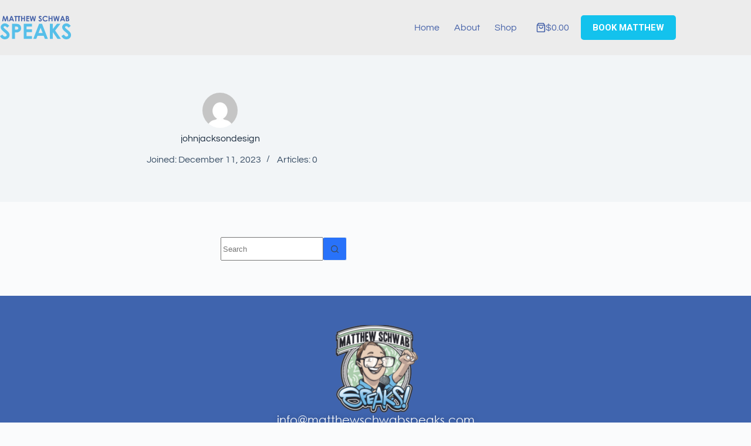

--- FILE ---
content_type: text/css
request_url: https://matthewschwabspeaks.com/wp-content/uploads/elementor/css/post-7.css?ver=1768557038
body_size: 898
content:
.elementor-kit-7{--e-global-color-primary:#3F64AE;--e-global-color-secondary:#00C2EE;--e-global-color-text:#000000;--e-global-color-accent:#47405F;--e-global-typography-primary-font-family:"Century Gothic";--e-global-typography-primary-font-weight:600;--e-global-typography-secondary-font-family:"Century Gothic";--e-global-typography-secondary-font-weight:400;--e-global-typography-text-font-family:"Century Gothic";--e-global-typography-text-font-weight:400;--e-global-typography-accent-font-family:"Century Gothic";--e-global-typography-accent-font-weight:500;--e-global-typography-accent-text-transform:uppercase;--e-global-typography-sk_type_1-font-size:5em;--e-global-typography-sk_type_2-font-size:4em;--e-global-typography-sk_type_3-font-size:3em;--e-global-typography-sk_type_4-font-size:2em;--e-global-typography-sk_type_5-font-size:1.5em;--e-global-typography-sk_type_6-font-size:1.2em;--e-global-typography-sk_type_7-font-size:1em;--e-global-typography-sk_type_8-font-size:0.8em;--e-global-typography-sk_type_9-font-size:2em;--e-global-typography-sk_type_10-font-size:1.5em;--e-global-typography-sk_type_11-font-size:1em;--e-global-typography-sk_type_12-font-size:0.95em;--e-global-typography-sk_type_13-font-size:0.8em;--e-global-typography-sk_type_14-font-size:1em;--e-global-typography-sk_type_15-font-size:1em;--e-global-color-sk_color_1:#FFFFFF;--e-global-color-sk_color_2:#F4F4F4;--e-global-color-sk_color_3:#171720;--e-global-color-sk_color_5:#413EC5;--e-global-color-sk_color_9:#1B1B1D;--e-global-color-sk_color_10:#1B1B1D;--e-global-color-sk_color_11:#707071;--e-global-color-sk_color_12:#FFFFFF;--e-global-color-sk_color_13:#0000001A;font-family:"Questrial", Sans-serif;--ang_background_light_background:#FFFFFF;--ang_background_dark_background:#13C2EC;--ang_background_dark_heading:#FFFFFF;--e-preloader-animation-duration:1500ms;--e-preloader-delay:0ms;--e-preloader-width:20%;}.elementor-kit-7 .elementor-repeater-item-shadow_2.elementor-element > .elementor-widget-container, .elementor-kit-7 .elementor-repeater-item-shadow_2_hover.elementor-element:hover > .elementor-widget-container, .elementor-kit-7 .elementor-repeater-item-shadow_2.elementor-element .elementor-element-populated, .elementor-kit-7 .elementor-repeater-item-shadow_2_hover.elementor-element:hover .elementor-element-populated, .elementor-kit-7 .elementor-repeater-item-shadow_2.e-container, .elementor-kit-7 .elementor-repeater-item-shadow_2_hover.e-container:hover, .elementor-kit-7 .elementor-repeater-item-shadow_2_external.elementor-element > .elementor-widget-container, .elementor-kit-7 .elementor-repeater-item-shadow_2.e-con, .elementor-kit-7 .elementor-repeater-item-shadow_2_hover.e-con:hover{box-shadow:0px 4px 16px 0px rgba(0,0,0,0.15);}.elementor-kit-7 .elementor-repeater-item-shadow_3.elementor-element > .elementor-widget-container, .elementor-kit-7 .elementor-repeater-item-shadow_3_hover.elementor-element:hover > .elementor-widget-container, .elementor-kit-7 .elementor-repeater-item-shadow_3.elementor-element .elementor-element-populated, .elementor-kit-7 .elementor-repeater-item-shadow_3_hover.elementor-element:hover .elementor-element-populated, .elementor-kit-7 .elementor-repeater-item-shadow_3.e-container, .elementor-kit-7 .elementor-repeater-item-shadow_3_hover.e-container:hover, .elementor-kit-7 .elementor-repeater-item-shadow_3_external.elementor-element > .elementor-widget-container, .elementor-kit-7 .elementor-repeater-item-shadow_3.e-con, .elementor-kit-7 .elementor-repeater-item-shadow_3_hover.e-con:hover{box-shadow:0px 20px 20px 0px rgba(0,0,0,0.15);}.elementor-kit-7 .elementor-repeater-item-shadow_4.elementor-element > .elementor-widget-container, .elementor-kit-7 .elementor-repeater-item-shadow_4_hover.elementor-element:hover > .elementor-widget-container, .elementor-kit-7 .elementor-repeater-item-shadow_4.elementor-element .elementor-element-populated, .elementor-kit-7 .elementor-repeater-item-shadow_4_hover.elementor-element:hover .elementor-element-populated, .elementor-kit-7 .elementor-repeater-item-shadow_4.e-container, .elementor-kit-7 .elementor-repeater-item-shadow_4_hover.e-container:hover, .elementor-kit-7 .elementor-repeater-item-shadow_4_external.elementor-element > .elementor-widget-container, .elementor-kit-7 .elementor-repeater-item-shadow_4.e-con, .elementor-kit-7 .elementor-repeater-item-shadow_4_hover.e-con:hover{box-shadow:0px 30px 55px 0px rgba(0,0,0,0.15);}.elementor-kit-7 .elementor-repeater-item-shadow_5.elementor-element > .elementor-widget-container, .elementor-kit-7 .elementor-repeater-item-shadow_5_hover.elementor-element:hover > .elementor-widget-container, .elementor-kit-7 .elementor-repeater-item-shadow_5.elementor-element .elementor-element-populated, .elementor-kit-7 .elementor-repeater-item-shadow_5_hover.elementor-element:hover .elementor-element-populated, .elementor-kit-7 .elementor-repeater-item-shadow_5.e-container, .elementor-kit-7 .elementor-repeater-item-shadow_5_hover.e-container:hover, .elementor-kit-7 .elementor-repeater-item-shadow_5_external.elementor-element > .elementor-widget-container, .elementor-kit-7 .elementor-repeater-item-shadow_5.e-con, .elementor-kit-7 .elementor-repeater-item-shadow_5_hover.e-con:hover{box-shadow:0px 80px 80px 0px rgba(0,0,0,0.15);}.elementor-kit-7 .elementor-repeater-item-ang_container_padding_1.elementor-element{--padding-top:80px;--padding-right:24px;--padding-bottom:80px;--padding-left:24px;}.elementor-kit-7 .elementor-repeater-item-ang_container_padding_2.elementor-element{--padding-top:64px;--padding-right:24px;--padding-bottom:64px;--padding-left:24px;}.elementor-kit-7 .elementor-repeater-item-ang_container_padding_3.elementor-element{--padding-top:40px;--padding-right:40px;--padding-bottom:40px;--padding-left:40px;}.elementor-kit-7 .elementor-repeater-item-ang_container_padding_4.elementor-element{--padding-top:24px;--padding-right:24px;--padding-bottom:24px;--padding-left:24px;}.elementor-kit-7 .elementor-repeater-item-ang_container_padding_5.elementor-element{--padding-top:16px;--padding-right:16px;--padding-bottom:16px;--padding-left:16px;}.elementor-kit-7 e-page-transition{background-color:#FFFFFF;}.elementor-kit-7 .sk-light-bg:not(.elementor-column){background-color:#FFFFFF;}.elementor-kit-7 .sk-dark-bg .elementor-counter-title, .elementor-kit-7 .sk-dark-bg .elementor-counter-number-wrapper{color:currentColor;}.elementor-kit-7 .sk-light-bg.elementor-column > .elementor-element-populated{background-color:#FFFFFF;}.elementor-kit-7 .sk-dark-bg:not(.elementor-column){background-color:#13C2EC;}.elementor-kit-7 .sk-light-bg .elementor-counter-title, .elementor-kit-7 .sk-light-bg .elementor-counter-number-wrapper{color:currentColor;}.elementor-kit-7 .sk-dark-bg.elementor-column > .elementor-element-populated{background-color:#13C2EC;}.elementor-kit-7 .sk-dark-bg{color:#FFFFFF;}.elementor-kit-7, .elementor-kit-7 .sk-text-dark{--ang_color_text_dark:#FFFFFF;}.elementor-kit-7 .sk-text-dark{color:#FFFFFF;}.elementor-kit-7 .sk-text-dark .elementor-heading-title{color:#FFFFFF;}.elementor-kit-7 .sk-dark-bg h1,.elementor-kit-7 .sk-dark-bg h1.elementor-heading-title,.elementor-kit-7 .sk-dark-bg h2,.elementor-kit-7 .sk-dark-bg h2.elementor-heading-title,.elementor-kit-7 .sk-dark-bg h3,.elementor-kit-7 .sk-dark-bg h3.elementor-heading-title,.elementor-kit-7 .sk-dark-bg h4,.elementor-kit-7 .sk-dark-bg h4.elementor-heading-title,.elementor-kit-7 .sk-dark-bg h5,.elementor-kit-7 .sk-dark-bg h5.elementor-heading-title,.elementor-kit-7 .sk-dark-bg h6,.elementor-kit-7 .sk-dark-bg h6.elementor-heading-title,.elementor-kit-7 .sk-light-bg .sk-dark-bg h1,.elementor-kit-7 .sk-light-bg .sk-dark-bg h1.elementor-heading-title,.elementor-kit-7 .sk-light-bg .sk-dark-bg h2,.elementor-kit-7 .sk-light-bg .sk-dark-bg h2.elementor-heading-title,.elementor-kit-7 .sk-light-bg .sk-dark-bg h3,.elementor-kit-7 .sk-light-bg .sk-dark-bg h3.elementor-heading-title,.elementor-kit-7 .sk-light-bg .sk-dark-bg h4,.elementor-kit-7 .sk-light-bg .sk-dark-bg h4.elementor-heading-title,.elementor-kit-7 .sk-light-bg .sk-dark-bg h5,.elementor-kit-7 .sk-light-bg .sk-dark-bg h5.elementor-heading-title,.elementor-kit-7 .sk-light-bg .sk-dark-bg h6,.elementor-kit-7 .sk-light-bg .sk-dark-bg h6.elementor-heading-title{color:#FFFFFF;}.elementor-kit-7 .elementor-repeater-item-ang_container_no_padding.elementor-element{--padding-top:0px;--padding-right:0px;--padding-bottom:0px;--padding-left:0px;}.elementor-section.elementor-section-boxed > .elementor-container{max-width:1140px;}.e-con{--container-max-width:1140px;}.elementor-widget:not(:last-child){margin-block-end:20px;}.elementor-element{--widgets-spacing:20px 20px;--widgets-spacing-row:20px;--widgets-spacing-column:20px;}{}h1.entry-title{display:var(--page-title-display);}@media(max-width:1024px){.elementor-kit-7 .elementor-repeater-item-ang_container_padding_1.elementor-element{--padding-top:72px;--padding-right:24px;--padding-bottom:72px;--padding-left:24px;}.elementor-kit-7 .elementor-repeater-item-ang_container_padding_2.elementor-element{--padding-top:56px;--padding-right:24px;--padding-bottom:56px;--padding-left:24px;}.elementor-kit-7 .elementor-repeater-item-ang_container_padding_3.elementor-element{--padding-top:32px;--padding-right:32px;--padding-bottom:32px;--padding-left:32px;}.elementor-section.elementor-section-boxed > .elementor-container{max-width:1024px;}.e-con{--container-max-width:1024px;}}@media(max-width:767px){.elementor-kit-7 .elementor-repeater-item-ang_container_padding_1.elementor-element{--padding-top:64px;--padding-right:24px;--padding-bottom:64px;--padding-left:24px;}.elementor-kit-7 .elementor-repeater-item-ang_container_padding_2.elementor-element{--padding-top:40px;--padding-right:24px;--padding-bottom:40px;--padding-left:24px;}.elementor-section.elementor-section-boxed > .elementor-container{max-width:767px;}.e-con{--container-max-width:767px;}}/* Start Custom Fonts CSS */@font-face {
	font-family: 'Century Gothic';
	font-style: normal;
	font-weight: normal;
	font-display: auto;
	src: url('https://matthewschwabspeaks.com/wp-content/uploads/2024/01/CenturyGothic.ttf') format('truetype');
}
@font-face {
	font-family: 'Century Gothic';
	font-style: normal;
	font-weight: bold;
	font-display: auto;
	src: url('https://matthewschwabspeaks.com/wp-content/uploads/2024/01/GOTHICB0.ttf') format('truetype');
}
/* End Custom Fonts CSS */

--- FILE ---
content_type: text/css
request_url: https://matthewschwabspeaks.com/wp-content/uploads/elementor/css/post-273.css?ver=1768557038
body_size: 344
content:
.elementor-273 .elementor-element.elementor-element-33423dc{--display:flex;--flex-direction:row;--container-widget-width:initial;--container-widget-height:100%;--container-widget-flex-grow:1;--container-widget-align-self:stretch;--flex-wrap-mobile:wrap;--gap:0px 0px;--row-gap:0px;--column-gap:0px;}.elementor-273 .elementor-element.elementor-element-33423dc:not(.elementor-motion-effects-element-type-background), .elementor-273 .elementor-element.elementor-element-33423dc > .elementor-motion-effects-container > .elementor-motion-effects-layer{background-color:var( --e-global-color-primary );}.elementor-273 .elementor-element.elementor-element-9d10d2a{--display:flex;--flex-direction:column;--container-widget-width:100%;--container-widget-height:initial;--container-widget-flex-grow:0;--container-widget-align-self:initial;--flex-wrap-mobile:wrap;}.elementor-273 .elementor-element.elementor-element-3f4d3da .elementor-icon-list-icon i{transition:color 0.3s;}.elementor-273 .elementor-element.elementor-element-3f4d3da .elementor-icon-list-icon svg{transition:fill 0.3s;}.elementor-273 .elementor-element.elementor-element-3f4d3da{--e-icon-list-icon-size:14px;--icon-vertical-offset:0px;}.elementor-273 .elementor-element.elementor-element-3f4d3da .elementor-icon-list-item > .elementor-icon-list-text, .elementor-273 .elementor-element.elementor-element-3f4d3da .elementor-icon-list-item > a{font-family:"Century Gothic", Sans-serif;font-size:20px;}.elementor-273 .elementor-element.elementor-element-3f4d3da .elementor-icon-list-text{text-shadow:0px 0px 10px rgba(0,0,0,0.3);color:#FFFFFF;transition:color 0.3s;}.elementor-273 .elementor-element.elementor-element-3f4d3da .elementor-icon-list-item:hover .elementor-icon-list-text{color:var( --e-global-color-secondary );}.elementor-273 .elementor-element.elementor-element-44d43cc .elementor-repeater-item-6cb12ad.elementor-social-icon{background-color:#E03563;}.elementor-273 .elementor-element.elementor-element-44d43cc{--grid-template-columns:repeat(0, auto);--grid-column-gap:16px;--grid-row-gap:0px;}.elementor-273 .elementor-element.elementor-element-44d43cc .elementor-widget-container{text-align:center;}.elementor-273 .elementor-element.elementor-element-0ca5542{--display:flex;--flex-direction:row;--container-widget-width:initial;--container-widget-height:100%;--container-widget-flex-grow:1;--container-widget-align-self:stretch;--flex-wrap-mobile:wrap;--gap:0px 0px;--row-gap:0px;--column-gap:0px;}.elementor-273 .elementor-element.elementor-element-0ca5542:not(.elementor-motion-effects-element-type-background), .elementor-273 .elementor-element.elementor-element-0ca5542 > .elementor-motion-effects-container > .elementor-motion-effects-layer{background-color:#32508B;}.elementor-273 .elementor-element.elementor-element-be1e8b7{--display:flex;--flex-direction:column;--container-widget-width:100%;--container-widget-height:initial;--container-widget-flex-grow:0;--container-widget-align-self:initial;--flex-wrap-mobile:wrap;}.elementor-273 .elementor-element.elementor-element-6390ef2{font-family:"Century Gothic", Sans-serif;font-size:18px;font-weight:400;color:#FFFFFF;}.elementor-273 .elementor-element.elementor-element-7e83eb9{--display:flex;--flex-direction:column;--container-widget-width:100%;--container-widget-height:initial;--container-widget-flex-grow:0;--container-widget-align-self:initial;--flex-wrap-mobile:wrap;}.elementor-273 .elementor-element.elementor-element-2ce237f{text-align:end;}.elementor-273 .elementor-element.elementor-element-2ce237f img{width:54%;}.elementor-theme-builder-content-area{height:400px;}.elementor-location-header:before, .elementor-location-footer:before{content:"";display:table;clear:both;}@media(max-width:1024px){.elementor-273 .elementor-element.elementor-element-6390ef2{font-size:13px;}.elementor-273 .elementor-element.elementor-element-2ce237f img{width:23%;}}@media(min-width:768px){.elementor-273 .elementor-element.elementor-element-9d10d2a{--width:100%;}.elementor-273 .elementor-element.elementor-element-be1e8b7{--width:50%;}.elementor-273 .elementor-element.elementor-element-7e83eb9{--width:50%;}}@media(max-width:767px){.elementor-273 .elementor-element.elementor-element-3f4d3da .elementor-icon-list-item > .elementor-icon-list-text, .elementor-273 .elementor-element.elementor-element-3f4d3da .elementor-icon-list-item > a{font-size:16px;}.elementor-273 .elementor-element.elementor-element-44d43cc{--grid-template-columns:repeat(0, auto);--icon-size:16px;}.elementor-273 .elementor-element.elementor-element-6390ef2{text-align:center;font-size:12px;}.elementor-273 .elementor-element.elementor-element-2ce237f{text-align:center;}.elementor-273 .elementor-element.elementor-element-2ce237f img{width:49%;}}

--- FILE ---
content_type: image/svg+xml
request_url: https://matthewschwabspeaks.com/wp-content/uploads/2024/01/site-by-logo.svg
body_size: 1716
content:
<svg xmlns="http://www.w3.org/2000/svg" width="159" height="50" viewBox="0 0 159 50" fill="none"><g clip-path="url(#clip0_35_52)"><path d="M148.418 4.58126V24.6657C148.418 29.1364 147.078 32.7176 144.401 35.4119C141.723 38.1091 138.168 39.4549 133.734 39.4549C130.328 39.4549 127.393 38.5709 124.928 36.7945C122.463 35.021 120.681 32.5391 119.582 29.3461L124.69 27.326C125.577 29.6663 126.784 31.4228 128.308 32.5929C129.832 33.763 131.66 34.3495 133.788 34.3495C136.482 34.3495 138.663 33.4542 140.332 31.6636C141.998 29.8731 142.834 27.5045 142.834 24.5609V1.60925C140.089 0.572303 137.111 0 134.003 0C120.194 0 109 11.1939 109 25C109 38.8061 120.194 50 134 50C147.806 50 159 38.8061 159 25C159 16.5628 154.818 9.10868 148.418 4.58126Z" fill="#F9F9F9"></path></g><path d="M79.8344 42.42C79.5544 42.42 79.2844 42.4 79.0244 42.36C78.7844 42.34 78.5844 42.31 78.4244 42.27V40.26C78.7644 40.34 79.1844 40.38 79.6844 40.38C81.0044 40.38 82.0044 39.6 82.6844 38.04L83.5844 35.97L77.4644 20.97H79.9244L84.7844 33.3L90.0344 20.97H92.4344L84.9344 38.34C84.5144 39.3 84.0644 40.08 83.5844 40.68C83.1044 41.28 82.5544 41.72 81.9344 42C81.3344 42.28 80.6344 42.42 79.8344 42.42Z" fill="white"></path><path d="M60.347 36V15H68.867C70.227 15 71.397 15.22 72.377 15.66C73.377 16.1 74.147 16.73 74.687 17.55C75.227 18.35 75.497 19.3 75.497 20.4C75.497 21.48 75.207 22.42 74.627 23.22C74.067 24.02 73.287 24.63 72.287 25.05C73.547 25.43 74.537 26.06 75.257 26.94C75.997 27.82 76.367 28.87 76.367 30.09C76.367 31.29 76.067 32.34 75.467 33.24C74.887 34.12 74.057 34.8 72.977 35.28C71.917 35.76 70.667 36 69.227 36H60.347ZM62.657 24.15H68.747C70.107 24.15 71.187 23.83 71.987 23.19C72.807 22.55 73.217 21.68 73.217 20.58C73.217 19.48 72.807 18.61 71.987 17.97C71.187 17.33 70.107 17.01 68.747 17.01H62.657V24.15ZM62.657 33.99H69.047C70.567 33.99 71.777 33.63 72.677 32.91C73.577 32.19 74.027 31.23 74.027 30.03C74.027 28.83 73.577 27.87 72.677 27.15C71.777 26.43 70.567 26.07 69.047 26.07H62.657V33.99Z" fill="white"></path><path d="M43.5982 36.27C42.1582 36.27 40.8482 35.93 39.6682 35.25C38.5082 34.55 37.5782 33.61 36.8782 32.43C36.1982 31.25 35.8582 29.93 35.8582 28.47C35.8582 27.03 36.1882 25.73 36.8482 24.57C37.5082 23.39 38.3982 22.46 39.5182 21.78C40.6382 21.08 41.8882 20.73 43.2682 20.73C44.6082 20.73 45.8082 21.08 46.8682 21.78C47.9482 22.46 48.7982 23.39 49.4182 24.57C50.0582 25.73 50.3782 27.03 50.3782 28.47V29.16H38.0482C38.1682 30.14 38.4782 31.02 38.9782 31.8C39.4982 32.58 40.1682 33.2 40.9882 33.66C41.8082 34.1 42.7082 34.32 43.6882 34.32C44.4682 34.32 45.2282 34.2 45.9682 33.96C46.7082 33.72 47.3282 33.38 47.8282 32.94L49.2082 34.41C48.3682 35.03 47.4882 35.5 46.5682 35.82C45.6682 36.12 44.6782 36.27 43.5982 36.27ZM38.1082 27.39H48.1582C48.0382 26.49 47.7382 25.69 47.2582 24.99C46.7982 24.27 46.2182 23.71 45.5182 23.31C44.8182 22.89 44.0482 22.68 43.2082 22.68C42.3482 22.68 41.5582 22.88 40.8382 23.28C40.1182 23.68 39.5182 24.24 39.0382 24.96C38.5582 25.66 38.2482 26.47 38.1082 27.39Z" fill="white"></path><path d="M31.7942 36.3C30.4942 36.3 29.4942 35.99 28.7942 35.37C28.0942 34.75 27.7442 33.85 27.7442 32.67V22.86H24.5042V20.97H27.7442V17.16L29.9342 16.59V20.97H34.4642V22.86H29.9342V32.1C29.9342 32.9 30.1141 33.48 30.4741 33.84C30.8341 34.18 31.4242 34.35 32.2442 34.35C32.6642 34.35 33.0342 34.32 33.3542 34.26C33.6942 34.2 34.0542 34.1 34.4342 33.96V35.91C34.0542 36.05 33.6242 36.15 33.1442 36.21C32.6842 36.27 32.2342 36.3 31.7942 36.3Z" fill="white"></path><path d="M19.8783 36V20.97H22.0983V36H19.8783ZM20.9883 18.09C20.5883 18.09 20.2383 17.94 19.9383 17.64C19.6383 17.34 19.4883 16.99 19.4883 16.59C19.4883 16.17 19.6383 15.82 19.9383 15.54C20.2383 15.24 20.5883 15.09 20.9883 15.09C21.4083 15.09 21.7583 15.24 22.0383 15.54C22.3383 15.82 22.4883 16.17 22.4883 16.59C22.4883 16.99 22.3383 17.34 22.0383 17.64C21.7583 17.94 21.4083 18.09 20.9883 18.09Z" fill="white"></path><path d="M9.11996 36.3C7.45996 36.3 5.86996 35.97 4.34996 35.31C2.82996 34.63 1.48996 33.66 0.329956 32.4L1.85996 30.81C2.93996 31.97 4.08996 32.84 5.30996 33.42C6.54996 34 7.84996 34.29 9.20996 34.29C10.31 34.29 11.28 34.12 12.12 33.78C12.98 33.42 13.65 32.93 14.13 32.31C14.61 31.67 14.85 30.95 14.85 30.15C14.85 29.07 14.47 28.24 13.71 27.66C12.97 27.08 11.74 26.65 10.02 26.37L6.98996 25.89C4.96996 25.55 3.47996 24.95 2.51996 24.09C1.55996 23.23 1.07996 22.06 1.07996 20.58C1.07996 19.42 1.38996 18.4 2.00996 17.52C2.62996 16.64 3.48996 15.96 4.58996 15.48C5.70996 14.98 6.99996 14.73 8.45996 14.73C9.93996 14.73 11.39 14.97 12.81 15.45C14.25 15.93 15.56 16.62 16.74 17.52L15.42 19.32C13.12 17.58 10.77 16.71 8.36996 16.71C7.36996 16.71 6.48996 16.87 5.72996 17.19C4.96996 17.49 4.37996 17.92 3.95996 18.48C3.53996 19.02 3.32996 19.66 3.32996 20.4C3.32996 21.38 3.65996 22.13 4.31996 22.65C4.97996 23.17 6.06996 23.55 7.58996 23.79L10.59 24.27C12.89 24.65 14.56 25.3 15.6 26.22C16.64 27.12 17.16 28.39 17.16 30.03C17.16 31.25 16.82 32.34 16.14 33.3C15.46 34.24 14.51 34.98 13.29 35.52C12.09 36.04 10.7 36.3 9.11996 36.3Z" fill="white"></path><defs><clipPath id="clip0_35_52"><rect width="50" height="50" fill="white" transform="translate(109)"></rect></clipPath></defs></svg>

--- FILE ---
content_type: image/svg+xml
request_url: https://matthewschwabspeaks.com/wp-content/uploads/2024/01/matthew-logo-BLUE.svg
body_size: 2594
content:
<svg xmlns="http://www.w3.org/2000/svg" width="903" height="299" viewBox="0 0 903 299" fill="none"><g clip-path="url(#clip0_6370_733)"><path d="M39.5898 1.70996H52.2298L68.0198 49.23L83.9598 1.70996H96.5898L108.02 69.83H95.4798L88.1798 26.81L73.7098 69.83H62.2798L47.9398 26.81L40.4598 69.83H27.8198L39.5898 1.70996Z" fill="#4763A9"></path><path d="M139.12 1.70996H152.27L178.47 69.83H164.99L159.66 55.8H131.86L126.32 69.83H112.84L139.12 1.70996ZM145.78 19.77L136.64 43.16H154.86L145.78 19.77Z" fill="#4763A9"></path><path d="M181.79 1.70996H219.44V14.49H207.03V69.83H193.88V14.5H181.79V1.70996Z" fill="#4763A9"></path><path d="M221.61 1.70996H259.26V14.49H246.85V69.83H233.7V14.5H221.61V1.70996Z" fill="#4763A9"></path><path d="M268.11 1.70996H281.26V27.41H304V1.70996H317.11V69.83H304V39.96H281.26V69.83H268.11V1.70996Z" fill="#4763A9"></path><path d="M332.71 1.70996H369.9V14.4H345.59V26.72H369.9V39.18H345.59V57.1H369.9V69.84H332.71V1.70996Z" fill="#4763A9"></path><path d="M376.83 1.70996H389.59L399.43 45.2L411.59 1.70996H422.37L434.71 45.2L444.46 1.70996H457.22L441.87 69.83H429.43L416.88 25.79L404.56 69.83H392.24L376.83 1.70996Z" fill="#4763A9"></path><path d="M529.63 10.98L520.03 19.45C516.66 14.76 513.22 12.41 509.73 12.41C508.03 12.41 506.64 12.87 505.55 13.78C504.47 14.69 503.93 15.72 503.93 16.86C503.93 18 504.32 19.08 505.09 20.1C506.14 21.46 509.31 24.38 514.6 28.85C519.55 32.99 522.54 35.6 523.6 36.68C526.23 39.34 528.09 41.87 529.19 44.3C530.29 46.72 530.84 49.37 530.84 52.24C530.84 57.83 528.91 62.44 525.05 66.09C521.19 69.73 516.15 71.55 509.93 71.55C505.08 71.55 500.85 70.36 497.25 67.98C493.65 65.6 490.57 61.87 488 56.77L498.9 50.19C502.18 56.21 505.95 59.22 510.22 59.22C512.45 59.22 514.32 58.57 515.84 57.27C517.35 55.97 518.11 54.48 518.11 52.78C518.11 51.24 517.54 49.69 516.4 48.15C515.25 46.61 512.73 44.24 508.84 41.06C501.42 35.01 496.62 30.34 494.46 27.05C492.29 23.76 491.21 20.48 491.21 17.21C491.21 12.49 493.01 8.42998 496.61 5.04998C500.21 1.66998 504.65 -0.0200195 509.94 -0.0200195C513.34 -0.0200195 516.58 0.76998 519.65 2.33998C522.73 3.90998 526.06 6.78998 529.64 10.95L529.63 10.98Z" fill="#4763A9"></path><path d="M605.81 13.69L596.74 22.34C590.57 15.82 583.63 12.56 575.92 12.56C569.41 12.56 563.93 14.79 559.47 19.24C555.01 23.69 552.78 29.17 552.78 35.7C552.78 40.24 553.77 44.28 555.74 47.8C557.71 51.32 560.5 54.09 564.11 56.1C567.72 58.11 571.73 59.11 576.14 59.11C579.91 59.11 583.34 58.41 586.46 57C589.58 55.6 593 53.04 596.74 49.33L605.53 58.5C600.5 63.41 595.74 66.82 591.27 68.72C586.79 70.62 581.68 71.57 575.94 71.57C565.35 71.57 556.68 68.21 549.94 61.5C543.19 54.78 539.82 46.18 539.82 35.68C539.82 28.89 541.36 22.85 544.43 17.57C547.5 12.29 551.9 8.05001 557.63 4.83001C563.36 1.62001 569.52 0.0100098 576.13 0.0100098C581.75 0.0100098 587.16 1.20001 592.36 3.57001C597.56 5.94001 602.04 9.32001 605.81 13.69Z" fill="#4763A9"></path><path d="M617.11 1.70996H630.26V27.41H653V1.70996H666.11V69.83H653V39.96H630.26V69.83H617.11V1.70996Z" fill="#4763A9"></path><path d="M676.51 1.70996H689.27L699.11 45.2L711.27 1.70996H722.06L734.4 45.2L744.15 1.70996H756.91L741.57 69.83H729.13L716.58 25.79L704.26 69.83H691.94L676.52 1.70996H676.51Z" fill="#4763A9"></path><path d="M787.81 1.70996H800.96L827.16 69.83H813.69L808.36 55.8H780.56L775.01 69.83H761.54L787.81 1.70996ZM794.46 19.77L785.32 43.16H803.55L794.46 19.77Z" fill="#4763A9"></path><path d="M837.19 69.84V1.70996H847.9C854.11 1.70996 858.65 2.10996 861.53 2.90996C865.61 3.98996 868.86 5.99996 871.27 8.92996C873.68 11.86 874.89 15.32 874.89 19.3C874.89 21.89 874.34 24.25 873.24 26.36C872.14 28.47 870.36 30.46 867.89 32.31C872.03 34.26 875.05 36.69 876.97 39.6C878.88 42.52 879.84 45.97 879.84 49.95C879.84 53.93 878.85 57.27 876.87 60.42C874.89 63.57 872.34 65.92 869.22 67.48C866.1 69.04 861.78 69.82 856.28 69.82H837.18L837.19 69.84ZM850.15 14.08V28.44H852.99C856.15 28.44 858.5 27.78 860.03 26.45C861.56 25.12 862.33 23.32 862.33 21.03C862.33 18.9 861.6 17.21 860.14 15.96C858.68 14.71 856.47 14.08 853.5 14.08H850.15ZM850.15 40.01V57.47H853.4C858.78 57.47 862.42 56.79 864.29 55.43C866.16 54.07 867.1 52.1 867.1 49.5C867.1 46.57 866 44.25 863.8 42.55C861.6 40.85 857.95 40 852.84 40H850.15V40.01Z" fill="#4763A9"></path><path d="M117.96 127.05L90.75 151.06C81.19 137.76 71.47 131.12 61.57 131.12C56.75 131.12 52.81 132.41 49.74 134.99C46.67 137.57 45.14 140.48 45.14 143.72C45.14 146.96 46.24 150.02 48.43 152.91C51.41 156.76 60.39 165.03 75.38 177.71C89.4 189.43 97.9 196.82 100.88 199.89C108.33 207.42 113.61 214.61 116.72 221.48C119.83 228.35 121.39 235.85 121.39 243.98C121.39 259.81 115.91 272.89 104.97 283.21C94.02 293.53 79.75 298.69 62.15 298.69C48.4 298.69 36.43 295.32 26.23 288.59C16.03 281.85 7.29002 271.27 0.0200195 256.84L30.9 238.21C40.19 255.27 50.88 263.8 62.97 263.8C69.28 263.8 74.58 261.96 78.87 258.29C83.16 254.62 85.31 250.37 85.31 245.56C85.31 241.19 83.69 236.81 80.45 232.44C77.21 228.07 70.07 221.37 59.02 212.36C37.99 195.22 24.41 181.98 18.27 172.67C12.13 163.35 9.07002 154.06 9.07002 144.79C9.07002 131.41 14.17 119.93 24.38 110.34C34.58 100.76 47.17 95.97 62.15 95.97C71.78 95.97 80.96 98.2 89.67 102.66C98.38 107.12 107.82 115.26 117.98 127.07L117.96 127.05Z" fill="#56BFE9"></path><path d="M153.32 100.81H192.29C213.37 100.81 228.57 102.76 237.89 106.65C247.21 110.55 254.56 116.84 259.93 125.55C265.31 134.26 268 144.69 268 156.85C268 170.32 264.48 181.52 257.44 190.44C250.4 199.36 240.84 205.58 228.77 209.07C221.68 211.08 208.78 212.09 190.06 212.09V293.84H153.32V100.81ZM190.06 176.26H201.74C210.93 176.26 217.31 175.6 220.9 174.29C224.49 172.97 227.31 170.8 229.36 167.77C231.41 164.74 232.44 161.08 232.44 156.78C232.44 149.32 229.55 143.88 223.78 140.46C219.58 137.92 211.79 136.64 200.42 136.64H190.05V176.27L190.06 176.26Z" fill="#56BFE9"></path><path d="M301.13 100.81H406.5V136.76H337.61V171.66H406.5V206.96H337.61V257.74H406.5V293.82H301.13V100.81Z" fill="#56BFE9"></path><path d="M496.68 100.81H533.94L608.18 293.83H569.99L554.89 254.07H476.13L460.43 293.83H422.24L496.68 100.81ZM515.54 151.98L489.64 218.24H541.28L515.54 151.98Z" fill="#56BFE9"></path><path d="M633.89 100.81H671.03V167.35L723.42 100.81H767.54L700.14 186.95L774.1 293.83H730.53L671.03 208.07V293.83H633.89V100.81Z" fill="#56BFE9"></path><path d="M898.61 127.05L871.4 151.06C861.84 137.76 852.12 131.12 842.22 131.12C837.4 131.12 833.46 132.41 830.39 134.99C827.32 137.57 825.79 140.48 825.79 143.72C825.79 146.96 826.88 150.02 829.07 152.91C832.05 156.76 841.03 165.03 856.01 177.71C870.03 189.43 878.53 196.82 881.51 199.89C888.96 207.42 894.24 214.61 897.35 221.48C900.46 228.35 902.02 235.85 902.02 243.98C902.02 259.81 896.54 272.89 885.6 283.21C874.66 293.53 860.38 298.69 842.78 298.69C829.03 298.69 817.06 295.32 806.85 288.59C796.65 281.85 787.91 271.27 780.65 256.84L811.53 238.21C820.82 255.27 831.51 263.8 843.6 263.8C849.9 263.8 855.21 261.96 859.5 258.29C863.79 254.62 865.94 250.37 865.94 245.56C865.94 241.19 864.32 236.81 861.08 232.44C857.84 228.07 850.7 221.37 839.66 212.36C818.63 195.22 805.04 181.98 798.91 172.67C792.78 163.35 789.71 154.06 789.71 144.79C789.71 131.41 794.81 119.93 805.01 110.34C815.21 100.76 827.81 95.97 842.78 95.97C852.42 95.97 861.59 98.2 870.3 102.66C879.01 107.12 888.45 115.26 898.61 127.07V127.05Z" fill="#56BFE9"></path></g><defs><clipPath id="clip0_6370_733"><rect width="902.03" height="298.68" fill="white"></rect></clipPath></defs></svg>